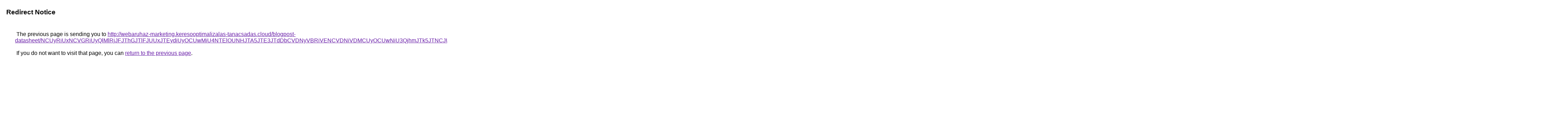

--- FILE ---
content_type: text/html; charset=UTF-8
request_url: https://cse.google.co.uz/url?q=http%3A%2F%2Fwebaruhaz-marketing.keresooptimalizalas-tanacsadas.cloud%2Fblogpost-datasheet%2FNCUyRiUxNCVGRiUyQlMlRjJFJThGJTlFJUUxJTEydiUyOCUwMiU4NTElOUNHJTA5JTE3JTdDbCVDNyVBRiVENCVDNiVDMCUyOCUwNiU3QjhmJTk5JTNCJUQ2JTA1JTE0JTBGJUI1JTE2JUY3JThBJUQ2JUE1JUFBJTlBJUNDJTE4JUM0RCVBQiU4NSUyMmpZJTI5JTg2JUQ1JTg2JTE3bSVDRCVCRVVaJTAzZCUwNEQlRTUlMDYlQjUlMjklMkFKZyUxRSVGRiU4MCU5QiU5RCUwQiUzRSVBNSVCNiVBRSUxRiVBQiVFRGklODElRjMlOEIlRkJyJUE0JUM2JUM5JTNCJUYzJUI5JTBGaSU3Q2wlRDElRjQlMTlJJTAwJUQ2JUFDJThFJUQxJUMwKyUxOSVDMyU4NSVGNCU5OCVCNyVGNHc4JUQ0JTg5
body_size: 754
content:
<html lang="en"><head><meta http-equiv="Content-Type" content="text/html; charset=UTF-8"><title>Redirect Notice</title><style>body,div,a{font-family:Roboto,Arial,sans-serif}body{background-color:var(--xhUGwc);margin-top:3px}div{color:var(--YLNNHc)}a:link{color:#681da8}a:visited{color:#681da8}a:active{color:#ea4335}div.mymGo{border-top:1px solid var(--gS5jXb);border-bottom:1px solid var(--gS5jXb);background:var(--aYn2S);margin-top:1em;width:100%}div.aXgaGb{padding:0.5em 0;margin-left:10px}div.fTk7vd{margin-left:35px;margin-top:35px}</style></head><body><div class="mymGo"><div class="aXgaGb"><font style="font-size:larger"><b>Redirect Notice</b></font></div></div><div class="fTk7vd">&nbsp;The previous page is sending you to <a href="http://webaruhaz-marketing.keresooptimalizalas-tanacsadas.cloud/blogpost-datasheet/[base64]">http://webaruhaz-marketing.keresooptimalizalas-tanacsadas.cloud/blogpost-datasheet/[base64]</a>.<br><br>&nbsp;If you do not want to visit that page, you can <a href="#" id="tsuid_QDN7aeKZNIm1wN4PtcG62AQ_1">return to the previous page</a>.<script nonce="Oc3bHgdwZj1pyUgpu49JQg">(function(){var id='tsuid_QDN7aeKZNIm1wN4PtcG62AQ_1';(function(){document.getElementById(id).onclick=function(){window.history.back();return!1};}).call(this);})();(function(){var id='tsuid_QDN7aeKZNIm1wN4PtcG62AQ_1';var ct='originlink';var oi='unauthorizedredirect';(function(){document.getElementById(id).onmousedown=function(){var b=document&&document.referrer,a="encodeURIComponent"in window?encodeURIComponent:escape,c="";b&&(c=a(b));(new Image).src="/url?sa=T&url="+c+"&oi="+a(oi)+"&ct="+a(ct);return!1};}).call(this);})();</script><br><br><br></div></body></html>